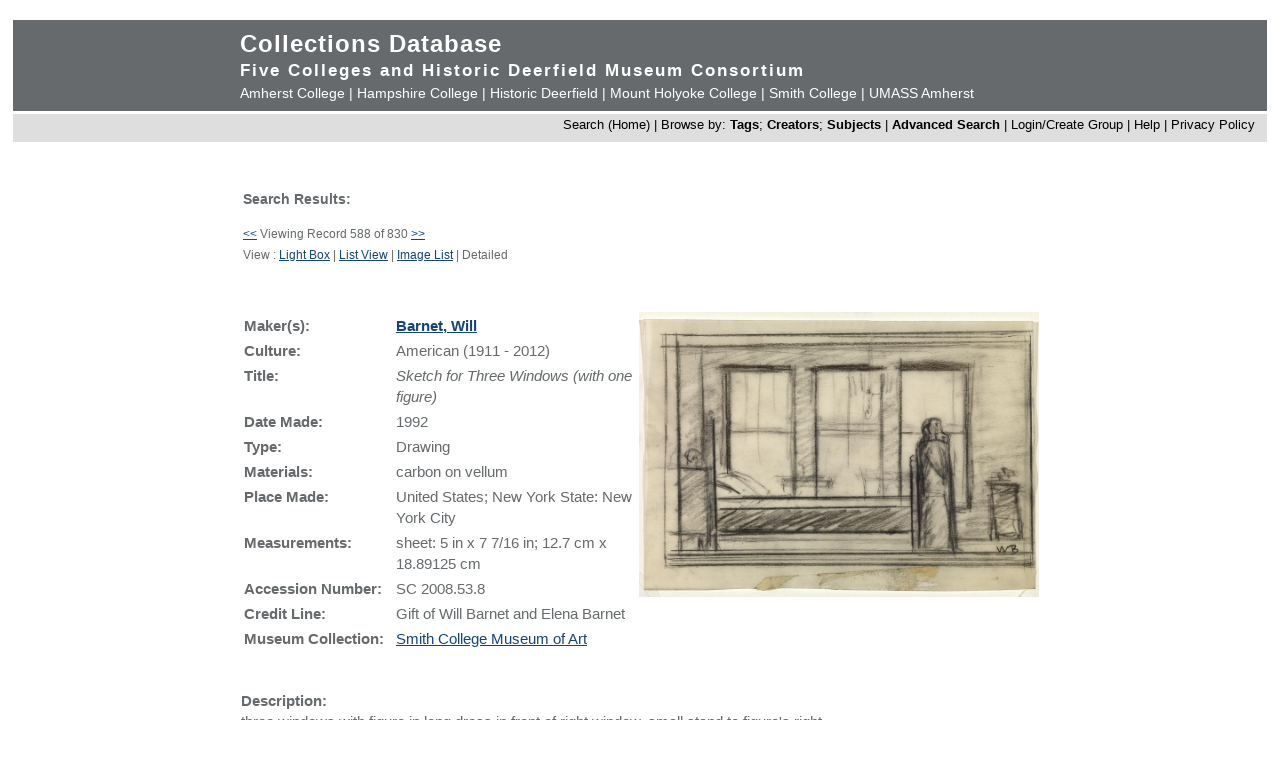

--- FILE ---
content_type: text/html; charset=UTF-8
request_url: https://museums.fivecolleges.edu/detail.php?museum=&t=objects&type=browse&f=option7&s=interiors&record=587
body_size: 13234
content:
<!DOCTYPE HTML PUBLIC "-//W3C//DTD HTML 4.01 Transitional//EN"
    "http://www.w3.org/TR/html4/loose.dtd">

<html lang="en">
    <head>
        <title>Collections Database</title>
        <meta http-equiv="Content-Type" content="text/html; charset=utf-8">
        <meta name="viewport" content="width=320, user-scalable=yes">
		<script async src='https://www.google.com/recaptcha/api.js'></script>
		<!-- Global site tag (gtag.js) - Google Analytics -->
		<script async src="https://www.googletagmanager.com/gtag/js?id=G-4KNN5S6E5X"></script>
		<script>
		  window.dataLayer = window.dataLayer || [];
		  function gtag(){dataLayer.push(arguments);}
		  gtag('js', new Date());
		
		  gtag('config', 'G-4KNN5S6E5X');
		</script>
		<!-- End Google Analytics -->
		<!-- Style inline instead of calling from php $stylesheet -->
		<style>
		body {background: #fff;
			  font-family: arial, sans-serif;
			  font-size: 15px;
			  margin: 0;
			  padding: 0;}
		
		.page {	margin: 20px auto;
				min-width: 800px;
				width: 98%;
				text-align: center;}
		
		.clearfix:after {
			content: "."; 
			display: block; 
			height: 0; 
			clear: both; 
			visibility: hidden;
		}
		
		/* Hides from IE-mac \*/
		* html .clearfix {height: 1%;}
		/* End hide from IE-mac */
		
		table {width: 100%;}
		
		#hpimagewrapper {
			width: 800px;
			margin-left: auto;
			margin-right: auto;
		}
		
		.hpimage {
			width: 133px;
			float: left;
		}
		
		.hpimage img {
			width: 96%;
		}
		
		
		.mainheader {background: #666a6c;
					 color: #fff;
					 width: 100%;
					 margin: 0;}
		
		.mainheader a:link, 
		.mainheader a:visited,
		.mainheader a:hover,
		.mainheader a:active {color: #fff; text-decoration: none;}
		
		#mainheaderinterior {
			width: 90%;
			width: 800px;
			margin-left: auto;
			margin-right: auto;    
			text-align: left;
		}
		
		#mainheaderinterior h1 {
			font-size: 24px;  
			padding: 10px 0 3px 0;
			margin: 0;
			letter-spacing: 1px;
		}
		
		#mainheaderinterior h2 {
			font-size: 17px;  
			font-weight: bold;
			padding: 0 0 2px 0;
			margin: 0;
			letter-spacing: 2px;
		}
		
		#mainheaderinterior p {
			font-size: 14px;  
			font-weight: normal;
			padding: 2px 0 10px 0;
			margin: 0 0 3px 0;
		}
		
		.mainnav {background: #dedede;
				  width: 100%;
				  font-size: 13px;
				  height: 25px;
				  color: #000;
				  margin: 2px 0 0 0;
				  padding: 3px 0 0 0;
				  text-align: right;}
		
		.mainnav a:link {color: #000; text-decoration: none;}
		.mainnav a:visited {color: #000; text-decoration: none;}
		.mainnav a:hover {color: #ff99cc; text-decoration: none;}
		.mainnav a:active {color: #000; text-decoration: none;}
		
		.mainnav ul, .mainnav li {
			list-style: none;
			display: inline;
			margin: 0;
			padding: 0;
		}
		
		.mainnav li {
			margin-left: 2px;
			margin-right: 2px;
		}
		
		#mainnavinterior {
			margin-right: 10px;
		}
		
		.searchhints {
			font-size: 12px;
		}
		
		.menu {
			display : none;
		}
		
		.content {
			width: 800px;
			margin-top: 30px;
			margin-left: auto;
			margin-right: auto;
			margin-bottom: 20px;
			color: #666a6c;
			text-align: left;
			line-height: 140%;
		}
		
		.content h1 {
			font-size: 20px;
			padding-bottom: 3px;
			margin-bottom: 3px;
		}
		
		.usernav {background: #dedede;
				  width: 100%;
				  font-size: 13px;
				  height: 25px;
				  color: #fff;
				  margin: 2px 0 0 0;
				  padding: 3px 0 0 0;
				  text-align: right;}
		
		.usernav {color: #000; text-decoration: none;}
		.usernav a:link {color: #000; text-decoration: none;}
		.usernav a:visited {color: #000; text-decoration: none;}
		.usernav a:hover {color: #ff99cc; text-decoration: none;}
		.usernav a:active {color: #000; text-decoration: none;}
		
		.content a:link {color: #15447c; text-decoration: underline;}
		.content a:visited {color: #15447c; text-decoration: underline;}
		.content a:hover {color: #ff99cc; text-decoration: underline;}
		.content a:active {color: #15447c; text-decoration: underline;}
		
		
		.copyright {
			width: 98%;
			text-align: center; 
			background-color: #A9A9A9;
			margin-left: auto;
			margin-right: auto;
		}
		
		.copyright img {
			border-width: 0;
		}
		
		.searchresults {
			font-size: 12px;
		}
		
		.visuallyhidden {
			border: 0;
			clip: rect(0 0 0 0);
			height: 1px;
			margin: -1px;
			overflow: hidden;
			padding: 0;
			position: absolute;
			width: 1px;
		}
		
		#popup, #overlay{
			display:none;
			position:absolute;
		}
		
		#overlay{
			background:rgba(0,0,0,0.65);
			width:100%; height:100%;    
			left:0; top:0;
			z-index:1;
		}
		
		#popup {
			left:30%; top:40%;
			padding:20px;
			width:400px;
			text-align:center;
			color:black;
			background:#FFF;
			z-index:2;
		}
		</style>
    </head>

    <body>
        <div class="page">
            <div class="mainheader" role="banner">
                <div id="mainheaderinterior">
                    <h1><a href="index.php">Collections Database</a></h1>
                    <h2>Five Colleges and Historic Deerfield Museum Consortium</h2>
                    <p>
                    <a href="https://www.amherst.edu/museums/mead" target="_blank">Amherst College</a> | 
                    <a href="https://www.hampshire.edu/library/gallery.htm" target="_blank">Hampshire College</a> | 
                    <a href="https://www.historic-deerfield.org/" target="_blank">Historic Deerfield</a> | 
                    <a href="https://artmuseum.mtholyoke.edu/" target="_blank">Mount Holyoke College</a> | 
                    <a href="https://scma.smith.edu/" target="_blank">Smith College</a> | 
                    <a href="https://fac.umass.edu/UMCA/Online/" target="_blank">UMASS Amherst</a>
                    </p>
                </div>
            </div>
            <div id="navwrapper">
                <div class="mainnav"><div id="mainnavinterior">
    <ul>
        <li><a href="index.php">Search (Home)</a> |</li><li>Browse by: <a href="browse.php?id=4"><b>Tags</b></a>; <a href="browse_makers.php"><b>Creators</b></a>; <a href="browse_subjects.php"><b>Subjects</b></a> |</li><li><strong><a href="advsearch.php?module=objects">Advanced Search</a></strong> |</li><li><a href="user.php">Login/Create Group
</a> |</li><li><a href="help.php">Help</a> |</li><li><a href="privacy.php">Privacy Policy</a></li>    </ul>
</div></div>
            </div>

            
            <div class="content" role="main"><table><tr><td width="40%" class="searchhints" valign="top"><h3>Search Results:</h3><a href=detail.php?museum=&amp;t=objects&amp;type=browse&amp;f=option7&s=interiors&amp;record=586 class="searchresults">&lt;&lt;</a>&nbsp;Viewing Record 588 of 830&nbsp;<a href=detail.php?museum=&amp;t=objects&amp;type=browse&amp;f=option7&s=interiors&amp;record=588 class="searchresults">&gt;&gt;</a><br />View : <a href="info.php?museum=&amp;page=27&amp;v=2&amp;s=interiors&amp;type=browse&amp;t=objects&amp;f=option7&amp;d=">Light Box</a> | <a href="info.php?museum=&amp;page=27&amp;v=0&amp;s=interiors&amp;type=browse&amp;t=objects&amp;f=option7&amp;d=">List View</a> | <a href="info.php?museum=&amp;page=27&amp;v=1&amp;s=interiors&amp;type=browse&amp;t=objects&amp;f=option7&amp;d=">Image List</a> | Detailed</td><td align="right"  width="60%" valign="top">&nbsp;</td></tr></table><br><br><table border="0" cellspacing="0" align="center" width="100%">
  <tr>
    <td valign="top" width="400">
<table border="0" width="100%">

<tr><td valign="top"><b>Maker(s):</b></td><td valign="top"><b><a href="detail_maker.php?f=preferred_name&type=browse&t=people&s=Barnet%2C+Will">Barnet, Will</a></b></td></tr><tr><td valign="top"><b>Culture:</b></td><td valign="top">American (1911 - 2012)<br /></td></tr><tr><td valign="top"><b>Title:</b></td><td valign="top"><i>Sketch for Three Windows (with one figure)<br /></i></td></tr><tr><td valign="top"><b>Date Made:</b></td><td valign="top">1992<br /></td></tr><tr><td valign="top"><b>Type:</b></td><td valign="top">Drawing<br /></td></tr><tr><td valign="top"><b>Materials:</b></td><td valign="top">carbon on vellum<br /></td></tr><tr><td valign="top"><b>Place Made:</b></td><td valign="top">United States; New York State: New York City<br /></td></tr><tr><td valign="top"><b>Measurements:</b></td><td valign="top">sheet: 5 in x 7 7/16 in; 12.7 cm x 18.89125 cm<br /></td></tr><tr><td valign="top"><b>Accession&nbsp;Number:&nbsp;&nbsp;</b></td><td valign="top">SC 2008.53.8<br /></td></tr><tr><td valign="top"><b>Credit Line:</b></td><td valign="top">Gift of Will Barnet and Elena Barnet<br /></td></tr><tr><td valign="top"><b>Museum&nbsp;Collection:&nbsp;&nbsp;</b></td><td valign="top"><a href="https://scma.smith.edu/" target="_blank">Smith College Museum of Art</a> 
<!-- Google Analytics -->
<script>
gtag('config', 'G-4KNN5S6E5X',{'content_group': 'SC TEST'});
</script>
<!-- End Google Analytics -->
</td></tr></table>
    </td>
    <td align="right" valign="top" width="400">
      <a href="javascript:openWin('browser.php?m=objects&amp;kv=5018496&amp;i=3180904','Media','toolbar=0,location=0,status=0,menubar=0,scrollbars=0,resizable=1,width=800,height=600')"><IMG SRC="grabimg.php?kv=3180904" height=285.33333333333 width=400 alt="2008_53_8.jpg"  border=0><br /></a></td>

  </tr>
  <tr>
    <td colspan="2">
	  <br>
      <p align="justify" class="show_html">
	  	 	  
	     <b>Description:</b><br>three windows with figure in long dress in front of right window, small stand to figure's right<br /></p><p align="justify"><b>Tags:</b><br><a href="info.php?f=option7&type=browse&t=objects&s=interiors">interiors</a>; <a href="info.php?f=option7&type=browse&t=objects&s=women">women</a></p><p align="justify"><b>Subjects:</b><br><a href="info_subject.php?f=subject&type=browse&t=subjects&s=interior">interior</a>; <a href="info_subject.php?f=subject&type=browse&t=subjects&s=Women">Women</a></p><p><b>Link to share this object record</b>:<br /> <a href="https://museums.fivecolleges.edu/detail.php?t=objects&type=ext&id_number=SC+2008.53.8">https://museums.fivecolleges.edu/detail.php?t=objects&type=ext&id_number=SC+2008.53.8</a></p></td>
  </tr>
  <tr>
  <td colspan="2">
<p> <i> Research on objects in the collections, including provenance, is ongoing and may be incomplete. If you have additional information 
  or would like to learn more about a particular object, please email <a href="mailto:fc-museums-web@fivecolleges.edu?subject=Information query: SC 2008.53.8">fc-museums-web@fivecolleges.edu</a>.</i>
 </p>
  </td>
  </tr>
</table>
<table></table><table><tr><td><a href=detail.php?museum=&amp;t=objects&type=browse&f=option7&s=interiors&record=586 class="searchresults">&lt;&lt;</a> Viewing Record 588 of 830 <a href=detail.php?museum=&amp;t=objects&type=browse&f=option7&s=interiors&record=588 class="searchresults">&gt;&gt;</a></td></tr></table>
</div>


<div style="clear:both;"></div>
</div>
            <div id="navwrapper_bottom">
                <div class="mainnav"><div id="mainnavinterior">
    <ul>
        <li><a href="index.php">Search (Home)</a> |</li><li>Browse by: <a href="browse.php?id=4"><b>Tags</b></a>; <a href="browse_makers.php"><b>Creators</b></a>; <a href="browse_subjects.php"><b>Subjects</b></a> |</li><li><strong><a href="advsearch.php?module=objects">Advanced Search</a></strong> |</li><li><a href="user.php">Login/Create Group
</a> |</li><li><a href="help.php">Help</a> |</li><li><a href="privacy.php">Privacy Policy</a></li>    </ul>
</div></div>
            </div>

<div class="copyright">
    <a href="http://www.hampshire.edu/library/gallery.htm" target="_NEW"><img src="5collogos/sm_hampshire.gif" height="45" alt="Hampshire College Art Gallery" /></a>
    <a href="http://www.historic-deerfield.org/" target="_NEW"><img src="5collogos/sm_deerfield.gif" height="45" alt="Historic Deerfield" /></a>
    <a href="https://www.amherst.edu/museums/mead" target="_NEW"><img src="5collogos/sm_mead.gif" height="45" alt="Mead Art Museum" /></a>
    <a href="http://artmuseum.mtholyoke.edu/" target="_NEW"><img src="5collogos/mhcam_logo_white_transparent_sinc.png" height="45" alt="Mount Holyoke College Art Museum" /></a>
    <a href="http://scma.smith.edu/" target="_NEW"><img src="5collogos/sm_smith.gif" height="45" alt="Smith College Art Museum" /></a>
    <a href="https://fac.umass.edu/UMCA/Online/" target="_NEW"><img src="5collogos/sm_umca.gif" height="45" alt="University Museum of Contemporary Art at UMASS Amherst" /></a>
</div>
<!-- Moved from head -->
<script type="text/JavaScript" src="javascript.js"></script>
<!-- Google Analytics -->
<script>
(function(i,s,o,g,r,a,m){i['GoogleAnalyticsObject']=r;i[r]=i[r]||function(){
(i[r].q=i[r].q||[]).push(arguments)},i[r].l=1*new Date();a=s.createElement(o),
m=s.getElementsByTagName(o)[0];a.async=1;a.src=g;m.parentNode.insertBefore(a,m)
})(window,document,'script','//www.google-analytics.com/analytics.js','ga');

ga('create', 'UA-17911691-1', 'auto'); 
ga('send', 'pageview');

</script>
<!-- End Google Analytics -->
</body>
</html>
